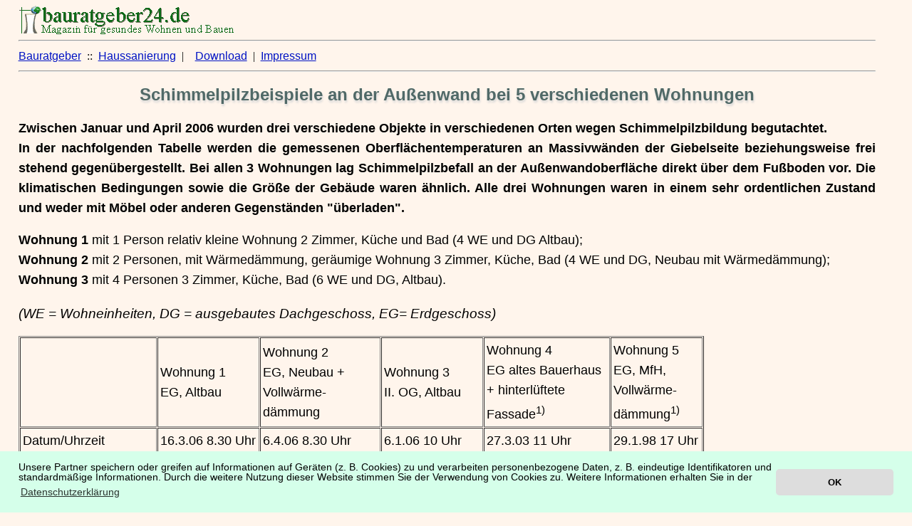

--- FILE ---
content_type: text/html
request_url: https://ib-rauch.de/Beratung/schimmel-beispiel.html
body_size: 3293
content:
<!DOCTYPE HTML PUBLIC "-//W3C//DTD HTML 4.01 Transitional//EN" "http://www.w3.org/TR/html4/loose.dtd">
<html lang="de">
<head>
<title>Schimmelpilzbeispiele an der Au&szlig;enwand</title>
<link href="https://ib-rauch.de/favicon.ico" rel="icon" type="image/x-icon">
<link href="https://ib-rauch.de/icon.png" rel="icon">
<link href="https://ib-rauch.de/apple-touch-icon.png" rel="apple-touch-icon">
<meta http-equiv="content-type" content="text/html;charset=UTF-8">
<meta http-equiv="content-script-type" content="text/javascript">
<meta name="viewport" content="width=device-width, initial-scale=1.0">
<meta http-equiv="cache-control" content="max-age=60">
<link rel="canonical" href="https://ib-rauch.de/Beratung/schimmel-beispiel.html">
<meta name="author" content="Peter Rauch">
<meta name="copyright" content="Peter Rauch">
<meta name="description" content="Schimmelpilze bei bei 5 verschiedenen Wohnungen, mit und ohne Au&szlig;end&auml;mmung. Die Oberfl&auml;chentemperatur und die relative Luftfeuchte sind ann&auml;hernd gleich.">
<meta name="date" content="2021-01-31">
<meta name="robots" content="index">
<script type="text/javascript" src="https://ib-rauch.de/cookies.js"></script>
<script type="text/javascript">
window.addEventListener("load", function(){
window.cookieconsent.initialise({
  "palette": {
    "popup": {
      "background": "#D5FFEA",
      "text": "#000000"
    },
    "button": {
      "background": "#dddddd",
      "text": "#000000"
    }
  },
  "theme": "classic",
  "position": "bottom",
  "content": {
   "message": "Unsere Partner speichern oder greifen auf Informationen auf Ger&auml;ten (z. B. Cookies) zu und verarbeiten personenbezogene Daten, z. B. eindeutige Identifikatoren und standardm&auml;&szlig;ige Informationen. Durch die weitere Nutzung dieser Website stimmen Sie der Verwendung von Cookies zu. Weitere Informationen erhalten Sie in der",
    "dismiss": "OK",
    "link": "Datenschutzerkl&auml;rung",
    "href": "https://ib-rauch.de/wir/agb.html"
  }
})});
</script>
<link rel="stylesheet" type="text/css" href="../rauch.css">
</head><body class="img">
<a href="https://ib-rauch.de"><img src="../titel2.gif" width="303" height="40" border="0" alt="ib-rauch.de"></a>
<hr>
<a href="https://ib-rauch.de" target="_blank">Bauratgeber</a>&nbsp; ::&nbsp; <a href="https://ib-rauch.de/Beratung/berat001.html" title="Beitr&auml;ge zum Hausschwamm, Schimmelpilze, zum L&uuml;ften, zur Luftfeuchte und feuchtes Mauerwerk." target="_blank">Haussanierung</a>&nbsp;&nbsp;| &nbsp;&nbsp; <a href="https://ib-rauch.de/download/downtext.html" target="_blank">Download</a>&nbsp;&nbsp;|&nbsp;  <a href="https://ib-rauch.de/wir/wir.html" target="_blank">Impressum</a>
<hr>


<center><h1>Schimmelpilzbeispiele an der Au&szlig;enwand bei 5 verschiedenen Wohnungen</h1></center>
<p style="text-align:justify"><strong>Zwischen Januar und April 2006 wurden drei verschiedene Objekte in verschiedenen Orten wegen Schimmelpilzbildung begutachtet.<br>
In der nachfolgenden Tabelle werden die gemessenen Oberfl&auml;chentemperaturen an Massivw&auml;nden der Giebelseite beziehungsweise frei stehend gegen&uuml;bergestellt. Bei allen 3 Wohnungen lag Schimmelpilzbefall an der Au&szlig;enwandoberfl&auml;che direkt &uuml;ber dem Fu&szlig;boden vor. Die klimatischen Bedingungen sowie die Gr&ouml;&szlig;e der Geb&auml;ude waren &auml;hnlich. Alle drei Wohnungen waren in einem sehr ordentlichen Zustand und weder mit M&ouml;bel oder anderen Gegenst&auml;nden &quot;&uuml;berladen&quot;.</strong></p>

<p><b>Wohnung 1</b> mit 1 Person  relativ kleine Wohnung  2 Zimmer, K&uuml;che und Bad  (4 WE und DG Altbau);<br>
<b>Wohnung 2</b> mit 2 Personen, mit W&auml;rmed&auml;mmung, ger&auml;umige Wohnung 3 Zimmer, K&uuml;che, Bad (4 WE und DG, Neubau mit W&auml;rmed&auml;mmung);<br>
<b>Wohnung 3</b>  mit 4 Personen  3 Zimmer, K&uuml;che,  Bad  (6 WE und DG, Altbau).</p>
<p><i>(WE = Wohneinheiten,  DG = ausgebautes Dachgeschoss, EG= Erdgeschoss)</i></p>
<table border="1" cellspacing="1" cellpadding="3" width="80%"><tr><td>&nbsp;</td><td colspan="2">Wohnung 1<br>EG, Altbau</td><td colspan="2">Wohnung 2<br>EG, Neubau + Vollw&auml;rme-d&auml;mmung</td><td colspan="2">Wohnung 3<br>  II. OG, Altbau</td><td>Wohnung 4<br>
EG altes Bauerhaus + hinterl&uuml;ftete Fassade<sup>1)</sup></td>
<td>Wohnung 5<br>
EG, MfH, Vollw&auml;rme-d&auml;mmung<sup>1)</sup></td></tr>
<tr><td>Datum/Uhrzeit</td><td colspan="2">16.3.06&nbsp;8.30&nbsp;Uhr</td><td colspan="2">6.4.06&nbsp;8.30&nbsp;Uhr</td><td colspan="2">6.1.06&nbsp;10&nbsp;Uhr</td><td>27.3.03 11&nbsp;Uhr</td><td>29.1.98 17&nbsp;Uhr</td></tr>
<tr><td>Au&szlig;entemperatur</td><td colspan="2">-0,5 bis  1&ordm;C</td><td colspan="2">3&ordm;C </td><td colspan="2">- 1&ordm;C</td><td>16-18&ordm;C</td><td>keine Daten</td></tr>
<tr><td>&nbsp;</td><td>Raum&nbsp;1</td><td>Raum&nbsp;2</td><td>Raum&nbsp;1</td><td>Raum&nbsp;2</td><td>Raum&nbsp;1</td><td>Raum&nbsp;2</td><td>&nbsp;</td><td>Schlafzimmer</td></tr>
<tr><td>Raumtemperatur</td><td>17&ordm;C </td><td>19&ordm;C</td><td>17,5&ordm;C</td><td>18&ordm;C </td><td>17,5&ordm;C</td><td>17&ordm;C</td><td>20&ordm;C</td>
<td>13&ordm;C</td></tr>
<tr><td>Temperatur Wandoberfl&auml;che 1 m hoch</td><td>14&ordm;C</td><td>15,6&ordm;C</td><td>15&ordm;C </td><td>15&ordm;C</td><td>15,5&ordm;C</td><td>14,5&ordm;C</td><td>14,5&ordm;C</td><td>(0,6 m) 10,9&ordm;C</td></tr>
<tr><td>Wandoberfl&auml;che &uuml;ber<br> Fu&szlig;bodenleiste</td><td>11&ordm;C</td><td>13&ordm;C</td><td>12&ordm;C</td><td>12&ordm;C</td><td>12,3&ordm;C </td><td>10,5&ordm;C</td><td>11,5&ordm;C</td><td>6,7&ordm;C</td></tr>
<tr><td>rel. Luftfeuchte im Raum</td><td>ca. 50 %</td><td>ca. 50 %</td><td>40 %</td><td>40 % </td><td>53 %</td><td>51 %</td><td>67 %</td><td>57 %</td></tr></table>
<p><sup>1)</sup> <i>Die D&auml;mmung wurde nicht bis unterhalb der Fu&szlig;bodenh&ouml;he der Erdgeschosswohnung gef&uuml;hrt, sondern beginnt ca. 10 cm oberhalb. Bei der hinterl&uuml;fteten Fassade wurde der Luftspalt zwischen massiver Wand und D&auml;mmung angelegt, was falsch ist.</i></p>
<p style="text-align:justify">Interessant ist, dass bei allen 3 Wohnungen die Oberfl&auml;chentemperaturen an der feien Au&szlig;enwand in 1 m &uuml;ber dem Fu&szlig;boden und auch &uuml;ber der Fu&szlig;bodenleiste ann&auml;hernd gleich sind.<br>Auch mit der niedrigeren <a href="../bautens/formel/rel_luftfeucht.html">relativen Luftfeuchte</a> und dem W&auml;rmed&auml;mmverbundsystem lag eine am unteren Wandabschnitt zwar ein geringerer aber deutlich sichtbarer Schimmelbefall vor (Bilder). Rechnerisch lag die relative Luftfeuchte an der Wandoberfl&auml;che im g&uuml;nstigsten bei 55-60 % und im ung&uuml;nstigen Fall zwischen 70-75 %. Von der Sache ein Feuchtigkeitsbereich, wo noch keine Schimmelpilzbildung auftritt. (Vergleiche  <a href="schim/schim2_2.html">Nahrungs- und Lebensbedingungen von Schimmelpilzen</a>.)  Neben verschiedenen anderen Gr&uuml;nden waren bei allen drei Wohnungen die Konvektionsheizungen nicht schuldlos an diesem Problem.</p>
<p><img src="kueche-schim.jpg" width="400" height="300" border="0" alt="Schimmel in der K&uuml;che">&nbsp;&nbsp;Beispiel von der Wohnung 2. Im 1. Bild liegt eine Oberfl&auml;chentemperatur von 15,5&ordm;C bei einer relativen Luftfeuchte von 50 % am Wandbereich vor. Man vertraute bei der Projektierung auf das W&auml;rmed&auml;mmverbundsystem und vernachl&auml;ssigt grob gegen die Raumplanung.</p>
<img src="schlafzimmer-schim.jpg" width="400" height="300" border="0" alt="Schimmel im Schlafzimmer"><p>Leider geh&ouml;ren auch solche Bauausf&uuml;hrungen zu den W&uuml;nschen des ewigen Sommers(Fensterbank beziehungsweise Terrassent&uuml;r = H&ouml;he Gel&auml;ndeoberfl&auml;che). Nur h&auml;lt sich die gem&auml;&szlig;igte Klimazone nicht daran.</p><p>Erh&ouml;hte Wachstumsraten von Schimmelpilzen sind gerade bei gem&auml;&szlig; ENeV/Klimaschutz ged&auml;mmten Geb&auml;uden &uuml;blich [1]<br> Mal sehen, ob weitere praktische Untersuchungen diese Aussage vom Fraunhofer Institut best&auml;tigen.</p>
<p>Quelle:<br><i>[1] K. Gertis und andere; Fraunhofer Institut f&uuml;r Bauphysik: Klimawirkungen und Schimmelpilzbildung bei sanierten Geb&auml;uden, in: DFG-Forschungsschwerpunkt Bauphysik der Au&szlig;enw&auml;nde, Int. Bauphysikkongress TU Berlin 1997, Fraunhofer IRB Verlag, Stuttgart 1997</i></p>

<hr>
<div align="center">
<p>&nbsp;&copy;&nbsp; <a href="https://ib-rauch.de" target="_blank">Altbausanierung</a> &nbsp;|&nbsp; <a href="https://www.marktplatzderideen.de" target="_blank">Bauideen</a>&nbsp; |&nbsp; <a href="https://bauratgeber24.de" target="_blank" title="Blogbeitr&auml;ge zum Bauen und Wohnen">Blog</a> &nbsp;|&nbsp; <a href="https://www.altbaukosten.de">Sanierungskosten</a> &nbsp;|&nbsp; <a href="https://ib-rauch.de/download/downtext.html" target="_blank">Download</a>&nbsp; |&nbsp;  <a href="https://ib-rauch.de/wir/wir.html">Impressum</a> &nbsp;|&nbsp; <a href="https://ib-rauch.de/wir/agb.html" target="_blank">AGB/Datenschutzerkl&auml;rung</a> &nbsp;|&nbsp; 5/2013&nbsp;&nbsp; <img src="https://ib-rauch.de/logo2.gif" width="32" height="34" border="0" alt="IB-Rauch"></p>
</div>

</body></html>

--- FILE ---
content_type: text/css
request_url: https://ib-rauch.de/rauch.css
body_size: 1782
content:
body.img{background-color:#FFF5EC; padding:0; max-width:94%;margin-left:2%; margin-right:1%;}
body.img1{background-color:#FFF5EC;font-family:Helvetica,Arial,sans-serif;padding:0;margin-left:3%;margin-right:3%;max-width:94%;padding:0;}
body.img2{background-color:#FFF5EC; width:300px;margin-left:5px;margin-right:5px;}
.kopf {font-size: 1.0em; margin: 0 0 0.2em; padding: 0.2em; background-color:#D0EEEB; border:1px;border-color:#3F7C7C;border-style:solid;border-radius:8px;-moz-border-radius:8px;}
#leftmenu{background-color:#F9F8F7;color:#000000;font-family:Verdana, Arial, Helvetica;margin:0.4em 0.4em 0em 0.4em;border-style:solid;border-radius:8px;-moz-border-radius:8px;border-width:1pt;border-color:#00FF00;vertical-align:top;width:98%;}
div#navigation{margin-left:74%;padding:0 0.5em;vertical-align:top;max-width:14em;position:absolute;top:140px;border:1px;border-color:#00FF00;border-style:solid;border-radius:8px;-moz-border-radius:8px;background-color:#F5F5F3; line-height:1.8em;}
div#navigation1{margin-left:74%;padding:0 0.5em;vertical-align:top;max-width:14em;position:absolute;top:240px;border:1px;border-color:#00FF00;border-style:solid;border-radius:8px;-moz-border-radius:8px;background-color:#F5F5F3; line-height:1.8em;}
div#navigation2{margin-left:74%;padding:0 0.5em;vertical-align:top;max-width:14em; position:absolute;top:140px;border:1px;border-color:#00FF00;border-style:solid;border-radius:8px;-moz-border-radius:8px;background-color:#F5F5F3; line-height:1.0em;}
div#inhalt{padding:0 0.3em; float:left;width:77%;margin:0;}
div#wrap{width:99%;}
h1{font-family:Verdana, Arial, Helvetica, sans-serif;font-size:1.5em;text-decoration:none;color:#506967; font-weight:bold;line-height:1.3em; text-shadow: 1px 3px 3px #D7D7D7;}
h2{font-family:Arial, Helvetica, sans-serif;font-size:1.4em;text-decoration:none;color:#506967;font-weight:bold;}
h3{font-family:Arial, Helvetica, sans-serif;font-size:1.3em;text-decoration:none;color:#506967;font-weight:bold;}
h4{font-family:Arial, Helvetica, sans-serif;font-size:1.1em;text-decoration:none;color:#506967;}
li,p,td,th{font-family:Verdana, Arial, Helvetica, sans-serif;font-size:1.1em;line-height:1.6em;}
em, i{font-family:Arial, sans-serif;font-size:1.1em;line-height:1.6em;}
div{font-family:Verdana, Arial, Helvetica, sans-serif;font-size:1.0em;line-height:1.6em;}
input {font-family:Verdana, Arial, Helvetica, sans-serif;font-size:1.0em;}
tt,pre{font-family:courier;  font-size:1.2em;}
hr {color:#00FF00; size:1;}
p.gros{font-family:VERDANA,Arial,Helvetica;font-size:1.2em; color:#000000;}
p.klein{font-family:Arial;font-size:0.9em;color:#000000;}
a:link{font-family:Verdana, Arial, Helvetica,sans-serif;color:#0013C4;text-decoration:underline;font-size:1.0em;line-height:1.6em;}
a:visited{font-family:Verdana, Arial, Helvetica, sans-serif;color:#AC59F7;text-decoration:underline;font-size:1.0em;line-height:1.6em;}
a:active{font-family:Verdana, Arial, Helvetica, sans-serif;color:red;text-decoration:underline;font-size:1.0em;line-height:1.6em;}
a:hover{font-family:Verdana, Arial, Helvetica, sans-serif;color:#0013C4;background-color:#00FF00;text-decoration:underline;font-size:1.0em; border-radius:8px;-moz-border-radius:8px;border:1px;line-height:1.6em;}
a[title]:hover::after {content: attr(title); color:#000000; background-color:#FFFFFF; padding:10px; border:1px; border-color:#008040; border-style:solid; border-radius: 5px; position:absolute; visibility:visible; left:1px;  width:200px}
#tab{border-width:1px 1px;border-color:#FEAB10;border-style:solid;-moz-border-radius:4px;font-size:1em;}
#ueb3{font-size:1.2em;color:#506967;font-weight:bold;text-align:center;background-color:#DADAD3;}
.ueb3{font-size:1.1em;color:#506967;font-weight:bold;text-align:center;background-color:#DADAD3; border:1px;border-color:#00FF00;border-style:solid;border-radius:8px;-moz-border-radius:8px;}
.kasten{border:1px;border-color:#00FF00;border-style:solid;border-radius:8px;-moz-border-radius:8px;}
#stile2{font-size:1em;text-align:center;background-color:#ffffff;border-width:1pt;border-color:#FDDB8C;font-family:VERDANA;padding:1px;}
#tab1{border-width:1px 1px;border-color:#F1C101;border-style:solid;font-size:1.1em;padding:3pt;}
img {max-width: 100%;}
/* img {max-width: 100%; display: block;} */
/* fuer Cookies */
.cc-window{opacity:1;transition:opacity 1s ease}.cc-window.cc-invisible{opacity:0}.cc-animate.cc-revoke{transition:transform 1s ease}.cc-animate.cc-revoke.cc-top{transform:translateY(-2em)}.cc-animate.cc-revoke.cc-bottom{transform:translateY(2em)}.cc-animate.cc-revoke.cc-active.cc-bottom,.cc-animate.cc-revoke.cc-active.cc-top,.cc-revoke:hover{transform:translateY(0)}.cc-grower{max-height:0;overflow:hidden;transition:max-height 1s}
.cc-link,.cc-revoke:hover{text-decoration:underline}.cc-revoke,.cc-window{position:fixed;overflow:hidden;box-sizing:border-box;font-family:Helvetica,Calibri,Arial,sans-serif;font-size:0.9em;line-height:1em;display:-ms-flexbox;display:flex;-ms-flex-wrap:nowrap;flex-wrap:nowrap;z-index:9999}.cc-window.cc-static{position:static}.cc-window.cc-floating{padding:2em;max-width:24em;-ms-flex-direction:column;flex-direction:column}.cc-window.cc-banner{padding:1em 1.8em;width:100%;-ms-flex-direction:row;flex-direction:row}.cc-revoke{padding:.5em}.cc-header{font-size:18px;font-weight:700}.cc-btn,.cc-close,.cc-link,.cc-revoke{cursor:pointer}.cc-link{opacity:.8;display:inline-block;padding:.2em}.cc-link:hover{opacity:1}.cc-link:active,.cc-link:visited{color:initial}.cc-btn{display:block;padding:.4em .8em;font-size:.9em;font-weight:700;border-width:2px;border-style:solid;text-align:center;white-space:nowrap}.cc-banner .cc-btn:last-child{min-width:140px}.cc-highlight .cc-btn:first-child{background-color:transparent;border-color:transparent}.cc-highlight .cc-btn:first-child:focus,.cc-highlight .cc-btn:first-child:hover{background-color:transparent;text-decoration:underline}.cc-close{display:block;position:absolute;top:0.5em;right:0.5em;font-size:1.6em;opacity:0.9;line-height:0.75}.cc-close:focus,.cc-close:hover{opacity:1}
.cc-revoke.cc-top{top:0;left:3em;border-bottom-left-radius:.5em;border-bottom-right-radius:.5em}.cc-revoke.cc-bottom{bottom:0;left:3em;border-top-left-radius:.5em;border-top-right-radius:.5em}.cc-revoke.cc-left{left:3em;right:unset}.cc-revoke.cc-right{right:3em;left:unset}.cc-top{top:1em}.cc-left{left:1em}.cc-right{right:1em}.cc-bottom{bottom:1em}.cc-floating>.cc-link{margin-bottom:1em}.cc-floating .cc-message{display:block;margin-bottom:0.8em}.cc-window.cc-floating .cc-compliance{-ms-flex:1;flex:1}.cc-window.cc-banner{-ms-flex-align:center;align-items:center}.cc-banner.cc-top{left:0;right:0;top:0}.cc-banner.cc-bottom{left:0;right:0;bottom:0}.cc-banner .cc-message{-ms-flex:1;flex:1}.cc-compliance{display:-ms-flexbox;display:flex;-ms-flex-align:center;align-items:center;-ms-flex-line-pack:justify;align-content:space-between}.cc-compliance>.cc-btn{-ms-flex:1;flex:1}.cc-btn+.cc-btn{margin-left:.5em}
@media print{.cc-revoke,.cc-window{display:none}}@media screen and (max-width:380px){.cc-btn{white-space:normal}}@media screen and (max-width:380px) and (orientation:portrait),screen and (max-width:380px) and (orientation:landscape){.cc-window.cc-top{top:0}.cc-window.cc-bottom{bottom:0}.cc-window.cc-banner,.cc-window.cc-left,.cc-window.cc-right{left:0;right:0}.cc-window.cc-banner{-ms-flex-direction:column;flex-direction:column}.cc-window.cc-banner .cc-compliance{-ms-flex:1;flex:1}.cc-window.cc-floating{max-width:none}.cc-window .cc-message{margin-bottom:0.8em}.cc-window.cc-banner{-ms-flex-align:unset;align-items:unset}}
.cc-floating.cc-theme-classic{padding:1.2em;border-radius:5px}.cc-floating.cc-type-info.cc-theme-classic .cc-compliance{text-align:center;display:inline;-ms-flex:none;flex:none}.cc-theme-classic .cc-btn{border-radius:5px}.cc-theme-classic .cc-btn:last-child{min-width:140px}.cc-floating.cc-type-info.cc-theme-classic .cc-btn{display:inline-block}
.cc-theme-edgeless.cc-window{padding:0}.cc-floating.cc-theme-edgeless .cc-message{margin:1em 1em 1em}.cc-banner.cc-theme-edgeless .cc-btn{margin:0;padding:.8em 1.8em;height:100%}.cc-banner.cc-theme-edgeless .cc-message{margin-left:1em}.cc-floating.cc-theme-edgeless .cc-btn+.cc-btn{margin-left:0}